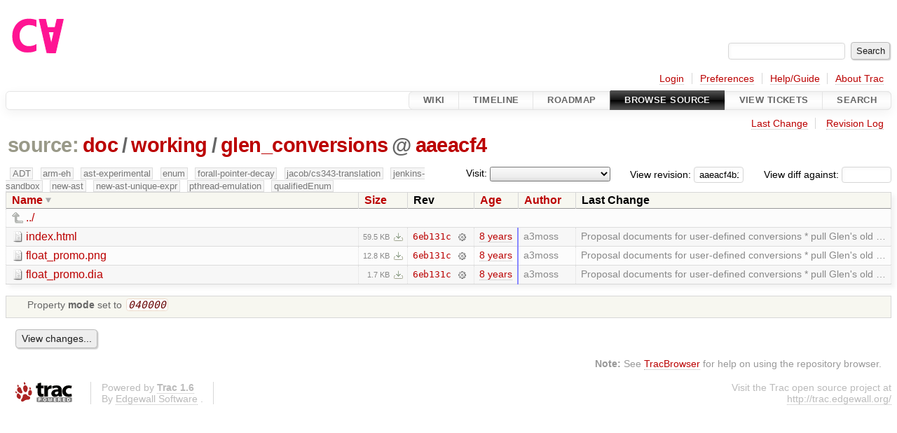

--- FILE ---
content_type: text/html;charset=utf-8
request_url: https://cforall.uwaterloo.ca/trac/browser/doc/working/glen_conversions?rev=aaeacf4b17e26df880b846210c264be0d6cc771b&desc=1
body_size: 4902
content:


<!DOCTYPE html>
<html lang="en-US">   <head>
    <!-- # block head (placeholder in theme.html) -->
        <!-- # block head (content inherited from layout.html) -->
    <title>
glen_conversions in doc/working          – Cforall

    </title>

    <meta http-equiv="Content-Type" content="text/html; charset=UTF-8" />
    <meta http-equiv="X-UA-Compatible" content="IE=edge" />
    <!--[if IE]><script>
        if (/^#__msie303:/.test(window.location.hash))
        window.location.replace(window.location.hash.replace(/^#__msie303:/, '#'));
        </script><![endif]-->

    <link rel="start"  href="/trac/wiki" />
    <link rel="search"  href="/trac/search" />
    <link rel="help"  href="/trac/wiki/TracGuide" />
    <link rel="stylesheet"  href="/trac/chrome/common/css/trac.css" type="text/css" />
    <link rel="stylesheet"  href="/trac/chrome/common/css/browser.css" type="text/css" />
    <link rel="icon"  href="/trac/chrome/common/trac.ico" type="image/x-icon" />
    <link rel="up"  href="/trac/browser/doc/working?desc=True&amp;order=name&amp;rev=aaeacf4b17e26df880b846210c264be0d6cc771b" title="Parent directory" />
    <noscript>
      <style>
        .trac-noscript { display: none !important }
      </style>     </noscript>
    <link type="application/opensearchdescription+xml" rel="search"
          href="/trac/search/opensearch"
          title="Search Cforall"/>
    <script src="/trac/chrome/common/js/jquery.js"></script>
    <script src="/trac/chrome/common/js/babel.js"></script>
    <script src="/trac/chrome/common/js/trac.js"></script>
    <script src="/trac/chrome/common/js/search.js"></script>
    <script src="/trac/chrome/common/js/folding.js"></script>
    <script src="/trac/chrome/common/js/expand_dir.js"></script>
    <script src="/trac/chrome/common/js/keyboard_nav.js"></script>
    <script>
      jQuery(function($) {
        $(".trac-autofocus").focus();
        $(".trac-target-new").attr("target", "_blank");
        if ($.ui) { /* is jquery-ui added? */
          $(".trac-datepicker:not([readonly])")
            .prop("autocomplete", "off").datepicker();
          // Input current date when today is pressed.
          var _goToToday = $.datepicker._gotoToday;
          $.datepicker._gotoToday = function(id) {
            _goToToday.call(this, id);
            this._selectDate(id)
          };
          $(".trac-datetimepicker:not([readonly])")
            .prop("autocomplete", "off").datetimepicker();
        }
        $(".trac-disable").disableSubmit(".trac-disable-determinant");
        setTimeout(function() { $(".trac-scroll").scrollToTop() }, 1);
        $(".trac-disable-on-submit").disableOnSubmit();
      });
    </script>
    <!--   # include 'site_head.html' (layout.html) -->
    <!--   end of site_head.html -->
    <!-- # endblock head (content inherited from layout.html) -->


    <meta name="ROBOTS" content="NOINDEX" />
    <script>
      jQuery(function($) {
        $(".trac-toggledeleted").show().click(function() {
                  $(this).siblings().find(".trac-deleted").toggle();
                  return false;
        }).click();
        $("#jumploc input").hide();
        $("#jumploc select").change(function () {
          this.parentNode.parentNode.submit();
        });

          /* browsers using old WebKits have issues with expandDir... */
          var webkit_rev = /AppleWebKit\/(\d+)/.exec(navigator.userAgent);
          if ( !webkit_rev || (521 - webkit_rev[1]).toString()[0] == "-" )
            enableExpandDir(null, $("table.dirlist tr"), {
                action: 'inplace',
                range_min_secs: '63664084000',
                range_max_secs: '63695966792'
            });
      });
    </script>
    <!-- # endblock head (placeholder in theme.html) -->
  </head> 
  <body>
    <!-- # block body (content inherited from theme.html) -->
    <!--   # include 'site_header.html' (theme.html) -->
    <!--   end of site_header.html -->

    <div id="banner">
      <div id="header">
        <a id="logo"
           href="/">
          <img  alt="Cforall" src="/trac/chrome/site/logo.svg" /></a>


      </div>
      <form id="search" action="/trac/search" method="get">
        <div>
          <label for="proj-search">Search:</label>
          <input type="text" id="proj-search" name="q" size="18"
                  value="" />
          <input type="submit" value="Search" />
        </div>
      </form>
          <div id="metanav" class="nav">
      <ul><li  class="first"><a href="/trac/login">Login</a></li><li ><a href="/trac/prefs">Preferences</a></li><li ><a href="/trac/wiki/TracGuide">Help/Guide</a></li><li  class="last"><a href="/trac/about">About Trac</a></li></ul>
    </div>

    </div>
        <div id="mainnav" class="nav">
      <ul><li  class="first"><a href="/trac/wiki">Wiki</a></li><li ><a href="/trac/timeline">Timeline</a></li><li ><a href="/trac/roadmap">Roadmap</a></li><li  class="active"><a href="/trac/browser">Browse Source</a></li><li ><a href="/trac/report">View Tickets</a></li><li  class="last"><a href="/trac/search">Search</a></li></ul>
    </div>


    <div id="main"
         >
      <div id="ctxtnav" class="nav">
        <h2>Context Navigation</h2>
        <ul>
          <li  class="first"><a href="/trac/changeset/6eb131c3f257036ac8ff0090c5c2b4fb8cf64ae1/doc/working/glen_conversions">Last Change</a></li>
          <li  class="last"><a href="/trac/log/doc/working/glen_conversions?rev=aaeacf4b17e26df880b846210c264be0d6cc771b">Revision Log</a></li>
        </ul>
        <hr />
      </div>

      

      

      <!-- # block content (placeholder in theme.html) -->
    <div id="content" class="browser">

      <h1>


<a class="pathentry first" href="/trac/browser?desc=True&amp;order=name&amp;rev=aaeacf4b17e26df880b846210c264be0d6cc771b"
   title="Go to repository root">source:</a>
<a class="pathentry" href="/trac/browser/doc?desc=True&amp;order=name&amp;rev=aaeacf4b17e26df880b846210c264be0d6cc771b"
   title="View doc">doc</a><span class="pathentry sep">/</span><a class="pathentry" href="/trac/browser/doc/working?desc=True&amp;order=name&amp;rev=aaeacf4b17e26df880b846210c264be0d6cc771b"
   title="View working">working</a><span class="pathentry sep">/</span><a class="pathentry" href="/trac/browser/doc/working/glen_conversions?desc=True&amp;order=name&amp;rev=aaeacf4b17e26df880b846210c264be0d6cc771b"
   title="View glen_conversions">glen_conversions</a><span class="pathentry sep">@</span>
<a class="pathentry" href="/trac/changeset/aaeacf4b17e26df880b846210c264be0d6cc771b/"
   title="View changeset aaeacf4">aaeacf4</a>
<br style="clear: both" />
      </h1>

      <div id="diffrev">
        <form action="/trac/changeset" method="get">
          <div>
            <label title="Show the diff against a specific revision">
              View diff against:
              <input type="text" name="old" size="6"/>
              <input type="hidden" name="old_path" value="/doc/working/glen_conversions"/>
              <input type="hidden" name="new" value="aaeacf4b17e26df880b846210c264be0d6cc771b"/>
              <input type="hidden" name="new_path" value="/doc/working/glen_conversions"/>
            </label>
          </div>
        </form>
      </div>

      <div id="jumprev">
        <form action="/trac/browser/doc/working/glen_conversions" method="get">
          <div>
            <label for="rev"
                   title="Hint: clear the field to view latest revision">
              View revision:</label>
            <input type="text" id="rev" name="rev" value="aaeacf4b17e26df880b846210c264be0d6cc771b"
                   size="6" />
          </div>
        </form>
      </div>

      <div id="jumploc">
        <form action="/trac/browser/doc/working/glen_conversions" method="get">
          <div class="buttons">
            <label for="preselected">Visit:</label>
            <select id="preselected" name="preselected">
              <option selected="selected"></option>
              <optgroup label="branches">
                <option value="/trac/browser/?rev=a2940184aebc6f80c24f4bcf27314dd18e96cec7">master</option>
                <option value="/trac/browser/?rev=fa2c005cdb7210e3aaf9b1170f05fbc75444ece7">ADT</option>
                <option value="/trac/browser/?rev=f845e8037246bd5e7cd820b02574b6b12a8fa7c0">aaron-thesis</option>
                <option value="/trac/browser/?rev=e8261bb2d5672221f593ba7abb77aa70dd80c822">arm-eh</option>
                <option value="/trac/browser/?rev=62d62db217dc9f917346863faa9d03148d98844f">ast-experimental</option>
                <option value="/trac/browser/?rev=ebc0a8508f37013cbbf949f24358bf6b448d429e">cleanup-dtors</option>
                <option value="/trac/browser/?rev=9f70ab57e9b76f554f66f776331f1a9a40295901">ctor</option>
                <option value="/trac/browser/?rev=1cc4390a9eac2ad86029fdf9cdced2a90cceb75b">deferred_resn</option>
                <option value="/trac/browser/?rev=51a455ce8fcd3dc3440ebf6277727b4f997b7eb1">demangler</option>
                <option value="/trac/browser/?rev=365c8dcbd76a5d6cafc342a140f686a573523fea">enum</option>
                <option value="/trac/browser/?rev=a55649200b5601ebf0ca0b430984b9546e7bed94">forall-pointer-decay</option>
                <option value="/trac/browser/?rev=f80e0218b8bdbe9f5f85bfa8c85ed2fc2c7645ce">gc_noraii</option>
                <option value="/trac/browser/?rev=a3cadfcf7de2a83c2d884dd711e7f82979272284">jacob/cs343-translation</option>
                <option value="/trac/browser/?rev=b5bb4442cf6a35d1075c59910d610592e5d09ca8">jenkins-sandbox</option>
                <option value="/trac/browser/?rev=f4903dfec6bc8667dce33d9e72aacb09998f2836">memory</option>
                <option value="/trac/browser/?rev=13d33a758fd4097ca7b39a0687501ef7853332a1">new-ast</option>
                <option value="/trac/browser/?rev=f95634ee1f70e0dd4ea661aa832925cf8415519a">new-ast-unique-expr</option>
                <option value="/trac/browser/?rev=6fa409e60944afeeef4d43966ffffde577a879ef">new-env</option>
                <option value="/trac/browser/?rev=2f42718dd1dafad85f808eaefd91c3a4c1871b20">no_list</option>
                <option value="/trac/browser/?rev=114bde658eed1edf31cde78bd21584a1ced7df2e">persistent-indexer</option>
                <option value="/trac/browser/?rev=9cd5bd2665deba4718673a3686869490de73341e">pthread-emulation</option>
                <option value="/trac/browser/?rev=12df6fe35a1d7d73a64293320db6c3a0b195af33">qualifiedEnum</option>
                <option value="/trac/browser/?rev=4edf753a2b41b8818de95cba5f6d26e38456ef5c">resolv-new</option>
                <option value="/trac/browser/?rev=9ea58cac814e1fbdbd5b756e5e904af42a770b68">string</option>
                <option value="/trac/browser/?rev=28f3a190cabb48116467ce6e1ebc74a38dac95b7">with_gc</option>
              </optgroup>
              <optgroup label="tags">
                <option value="/trac/browser/?rev=old-io">old-io</option>
                <option value="/trac/browser/?rev=old-sched">old-sched</option>
              </optgroup>
            </select>
            <input type="submit" value="Go!"
                   title="Jump to the chosen preselected path" />
          </div>
        </form>
      </div>
      <div class="trac-tags">
        <span  class="branch"
              title="Branch">ADT</span>
        <span  class="branch"
              title="Branch">arm-eh</span>
        <span  class="branch"
              title="Branch">ast-experimental</span>
        <span  class="branch"
              title="Branch">enum</span>
        <span  class="branch"
              title="Branch">forall-pointer-decay</span>
        <span  class="branch"
              title="Branch">jacob/cs343-translation</span>
        <span  class="branch"
              title="Branch">jenkins-sandbox</span>
        <span  class="branch"
              title="Branch">new-ast</span>
        <span  class="branch"
              title="Branch">new-ast-unique-expr</span>
        <span  class="branch"
              title="Branch">pthread-emulation</span>
        <span  class="branch"
              title="Branch">qualifiedEnum</span>
      </div>
      <table class="listing dirlist" id="dirlist">



<thead>
  <tr>


<th  class="desc">
  <a title="Sort by name (ascending)"
     href="/trac/browser/doc/working/glen_conversions?rev=aaeacf4b17e26df880b846210c264be0d6cc771b">Name</a>
</th>

<th >
  <a title="Sort by size (ascending)"
     href="/trac/browser/doc/working/glen_conversions?order=size&amp;rev=aaeacf4b17e26df880b846210c264be0d6cc771b">Size</a>
</th>
    <th class="rev">Rev</th>

<th >
  <a title="Sort by date (ascending)"
     href="/trac/browser/doc/working/glen_conversions?order=date&amp;rev=aaeacf4b17e26df880b846210c264be0d6cc771b">Age</a>
</th>

<th >
  <a title="Sort by author (ascending)"
     href="/trac/browser/doc/working/glen_conversions?order=author&amp;rev=aaeacf4b17e26df880b846210c264be0d6cc771b">Author</a>
</th>
    <th class="change">Last Change</th>
  </tr>
</thead>
        <tbody>
          <tr class="even">
            <td class="name" colspan="6">
              <a class="parent" title="Parent Directory"
                 href="/trac/browser/doc/working?desc=True&amp;order=name&amp;rev=aaeacf4b17e26df880b846210c264be0d6cc771b">../</a>
            </td>
          </tr>



<tr class="odd">
  <td class="name">
    <a class="file"
       title="View File"
       href="/trac/browser/doc/working/glen_conversions/index.html?desc=1&amp;rev=aaeacf4b17e26df880b846210c264be0d6cc771b">index.html</a>
  </td>
  <td class="size">
    <span title="60917 bytes">59.5 KB</span>
    <a href="/trac/export/aaeacf4b17e26df880b846210c264be0d6cc771b/doc/working/glen_conversions/index.html"
       class="trac-rawlink"
       title="Download">&#8203;</a>
  </td>
  <td class="rev">
    <a title="View Revision Log"
       href="/trac/log/doc/working/glen_conversions/index.html?rev=aaeacf4b17e26df880b846210c264be0d6cc771b">6eb131c</a>
    <a title="View Changeset" class="chgset"
       href="/trac/changeset/6eb131c3f257036ac8ff0090c5c2b4fb8cf64ae1/">&nbsp;</a>
  </td>
  <td class="age"
       style="border-color: rgb(136,136,255)">
    <a class="timeline" href="/trac/timeline?from=2018-06-08T15%3A46%3A40-04%3A00&amp;precision=second" title="See timeline at Jun 8, 2018, 3:46:40 PM">8 years</a>
  </td>
  <td class="author"><span class="trac-author">a3moss</span></td>
  <td class="change">
    Proposal documents for user-defined conversions

* pull Glen's old …
  </td>
</tr>
<tr class="even">
  <td class="name">
    <a class="file"
       title="View File"
       href="/trac/browser/doc/working/glen_conversions/float_promo.png?desc=1&amp;rev=aaeacf4b17e26df880b846210c264be0d6cc771b">float_promo.png</a>
  </td>
  <td class="size">
    <span title="13062 bytes">12.8 KB</span>
    <a href="/trac/export/aaeacf4b17e26df880b846210c264be0d6cc771b/doc/working/glen_conversions/float_promo.png"
       class="trac-rawlink"
       title="Download">&#8203;</a>
  </td>
  <td class="rev">
    <a title="View Revision Log"
       href="/trac/log/doc/working/glen_conversions/float_promo.png?rev=aaeacf4b17e26df880b846210c264be0d6cc771b">6eb131c</a>
    <a title="View Changeset" class="chgset"
       href="/trac/changeset/6eb131c3f257036ac8ff0090c5c2b4fb8cf64ae1/">&nbsp;</a>
  </td>
  <td class="age"
       style="border-color: rgb(136,136,255)">
    <a class="timeline" href="/trac/timeline?from=2018-06-08T15%3A46%3A40-04%3A00&amp;precision=second" title="See timeline at Jun 8, 2018, 3:46:40 PM">8 years</a>
  </td>
  <td class="author"><span class="trac-author">a3moss</span></td>
  <td class="change">
    Proposal documents for user-defined conversions

* pull Glen's old …
  </td>
</tr>
<tr class="odd">
  <td class="name">
    <a class="file"
       title="View File"
       href="/trac/browser/doc/working/glen_conversions/float_promo.dia?desc=1&amp;rev=aaeacf4b17e26df880b846210c264be0d6cc771b">float_promo.dia</a>
  </td>
  <td class="size">
    <span title="1700 bytes">1.7 KB</span>
    <a href="/trac/export/aaeacf4b17e26df880b846210c264be0d6cc771b/doc/working/glen_conversions/float_promo.dia"
       class="trac-rawlink"
       title="Download">&#8203;</a>
  </td>
  <td class="rev">
    <a title="View Revision Log"
       href="/trac/log/doc/working/glen_conversions/float_promo.dia?rev=aaeacf4b17e26df880b846210c264be0d6cc771b">6eb131c</a>
    <a title="View Changeset" class="chgset"
       href="/trac/changeset/6eb131c3f257036ac8ff0090c5c2b4fb8cf64ae1/">&nbsp;</a>
  </td>
  <td class="age"
       style="border-color: rgb(136,136,255)">
    <a class="timeline" href="/trac/timeline?from=2018-06-08T15%3A46%3A40-04%3A00&amp;precision=second" title="See timeline at Jun 8, 2018, 3:46:40 PM">8 years</a>
  </td>
  <td class="author"><span class="trac-author">a3moss</span></td>
  <td class="change">
    Proposal documents for user-defined conversions

* pull Glen's old …
  </td>
</tr>
        </tbody>
      </table>
      <table id="info">
        <tr>
          <td colspan="2">
            <ul class="props">
              <li>
Property                 <strong>mode</strong>
 set to                 <em><code>040000</code></em>
              </li>
            </ul>
          </td>
        </tr>
      </table>
      <div id="anydiff">
        <form action="/trac/diff" method="get">
          <div class="buttons">
            <input type="hidden" name="new_path"
                   value="/doc/working/glen_conversions" />

            <input type="hidden" name="old_path"
                   value="/doc/working/glen_conversions" />

            <input type="hidden" name="new_rev"
                   value="aaeacf4b17e26df880b846210c264be0d6cc771b" />
            <input type="hidden" name="old_rev"
                   value="aaeacf4b17e26df880b846210c264be0d6cc771b" />
            <input type="submit" value="View changes..."
                   title="Select paths and revs for Diff" />
          </div>
        </form>
      </div>

<div class="trac-help">
  <strong>Note:</strong>
 See   <a href="/trac/wiki/TracBrowser">TracBrowser</a>
 for help on using the repository browser.
</div>
    </div>
        <!-- # block content (content inherited from layout.html) -->
    <script type="text/javascript">
      jQuery("body").addClass("trac-has-js");
    </script>
    <!-- # endblock content (content inherited from layout.html) -->

      <!-- # endblock content (placeholder in theme.html) -->
    </div>

    <div id="footer"><hr/>
      <a id="tracpowered" href="https://trac.edgewall.org/"
         ><img src="/trac/chrome/common/trac_logo_mini.png" height="30"
               width="107" alt="Trac Powered"/></a>
      <p class="left">
Powered by         <a href="/trac/about"><strong>Trac 1.6</strong></a>
        <br />
 By         <a href="http://www.edgewall.org/">Edgewall Software</a>
.      </p>
      <p class="right">Visit the Trac open source project at<br /><a href="http://trac.edgewall.org/">http://trac.edgewall.org/</a></p>
    </div>
    <!--   # include 'site_footer.html' (theme.html) -->
    <!--   end of site_footer.html -->
    <!-- # endblock body (content inherited from theme.html) -->
  </body> </html>